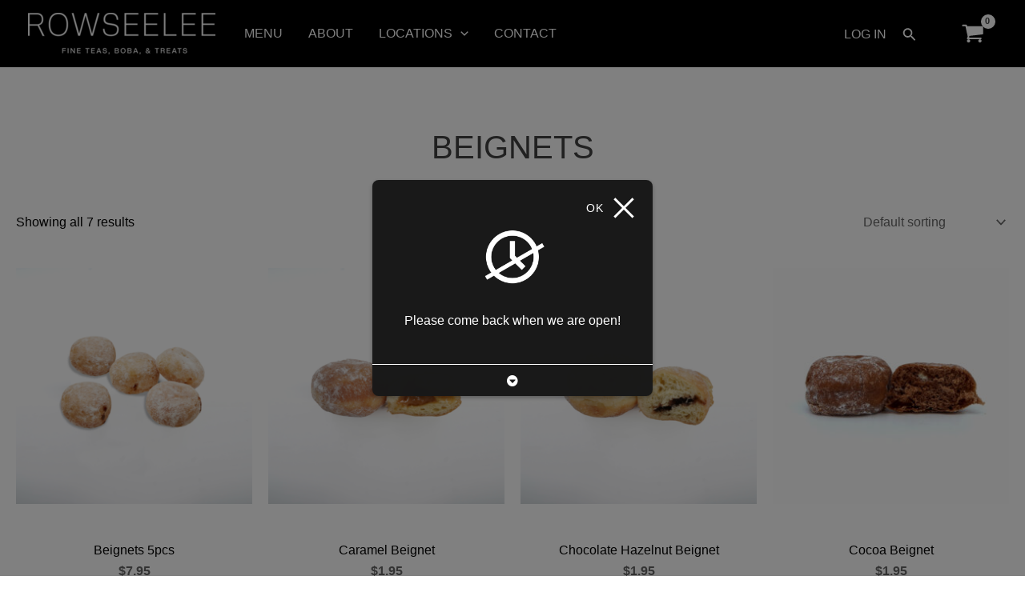

--- FILE ---
content_type: text/html; charset=UTF-8
request_url: https://mahopac.rowseelee.online/wp-admin/admin-ajax.php
body_size: 407
content:
        <div class="zh-notification zh-box zh-quick-links__parent" style="display: none;" data-zh-hide-duration="30">
            <div class="zh-box__window" style="color:#ffffff;background-color:#191919;font-size:16px;" tabindex="-1">
				                    <button type="button" class="zh-notification__close zh-box__close">
						                            <span class="zh-box__close-title">OK</span>
						                        <span class="zh-box__close-icon zh-icon zh-icon_close"></span>
                    </button>
				                <div class="zh-box__body">
                    <div class="zh-box__message">
						                            <div class="zh-box__icon">
                                <img src="https://mahopac.rowseelee.online/wp-content/plugins/order-hours-scheduler-for-woocommerce/assets/bundles/images/closed-time.png" alt="Closed Time">
                            </div>
																		Please come back when we are open!                    </div>
                </div>
				            <div class="zh-box__links zh-quick-links" style="color: #ffffff; background-color: #191919; font-size: 16px;" tabindex="-1">
                <div class="zh-box__links-body">        <ul>
			                <li><a href="https://rowseelee.com/pages/mahopac" style="color: #ffffff;">Open Hours</a></li>
				        </ul>
		</div>
                <button class="zh-box__links-toggle zh-quick-links__toggle" style="color: #ffffff; border-color: #ffffff;" type="button">
                    <span class="zh-icon zh-icon_close"></span>
					                </button>
            </div>
            <button class="zh-box__links-toggle zh-quick-links__toggle" style="color:#ffffff;border-color:#ffffff;" type="button">
                <span class="zh-icon zh-icon_caret-circle-down"></span>
				            </button>
            <div class="zh-box__links-toggle-spacer"></div>
			            </div>
        </div>
		

--- FILE ---
content_type: image/svg+xml
request_url: https://mahopac.rowseelee.online/wp-content/uploads/2023/12/ROWSEELEE-STAMP-NO-SUB-WHITE.svg
body_size: 1825
content:
<?xml version="1.0" encoding="UTF-8"?>
<svg id="Layer_1" data-name="Layer 1" xmlns="http://www.w3.org/2000/svg" viewBox="0 0 134.17 158.48">
  <defs>
    <style>
      .cls-1 {
        fill: #fff;
        stroke-width: 0px;
      }
    </style>
  </defs>
  <path class="cls-1" d="m.15,88.32h2.71c.81,7.74,3.57,11.67,12.57,11.67s12.11-4.06,12.11-10.86c0-3.68-1.79-6.62-8.94-7.74l-6.86-1.12c-8.07-1.31-10.55-4.74-10.55-10.3,0-7.87,4.5-13.05,14.18-13.05s14.18,4.99,14.18,13.67h-2.71c-.69-7.37-3.75-11.05-11.53-11.05s-11.07,3.87-11.07,10.3c0,4.06,1.73,6.49,8.13,7.49l6.86,1.12c7.55,1.19,11.36,4.43,11.36,10.61,0,8.68-4.79,13.55-15.22,13.55S.15,97.75.15,88.32Z"/>
  <path class="cls-1" d="m46.05,102.04v-44.45h30.44v2.76l-27.54.03v17.73l27.54-.04v2.62l-27.52.02v18.6l27.52-.02v2.75h-30.44Z"/>
  <path class="cls-1" d="m46.05,158.39v-44.45h30.44v2.76l-27.54.03v17.73l27.54-.04v2.62l-27.52.02v18.6l27.52-.02v2.75h-30.44Z"/>
  <path class="cls-1" d="m94.88,101.94v-44.45h30.44v2.76l-27.54.03v17.73l27.54-.04v2.62l-27.52.02v18.6l27.52-.02v2.75h-30.44Z"/>
  <path class="cls-1" d="m94.88,158.29v-44.45h30.44v2.76l-27.54.03v17.73l27.54-.04v2.62l-27.52.02v18.6l27.52-.02v2.75h-30.44Z"/>
  <path class="cls-1" d="m1.74,158.48v-44.45h3.06v41.7l24.94-.18v2.75l-27.99.18Z"/>
  <path class="cls-1" d="m42.95,22.85c0-13.55,5.92-22.85,18.15-22.85s18.2,9.3,18.2,22.85-5.92,22.85-18.2,22.85-18.15-9.3-18.15-22.85Zm33.27,0c0-12.8-4.56-20.1-14.77-20.1s-15.51,7.3-15.51,20.1,5.36,20.1,15.51,20.1,14.77-7.3,14.77-20.1Z"/>
  <path class="cls-1" d="m119.59,45.6l-9.41-39.89-10.22,39.89h-3.42L86.03,1.15h3.15l9.15,40.26L108.66,1.15h3.04l9.51,40.26L131.02,1.15h3.15l-11.21,44.45h-3.37Z"/>
  <path class="cls-1" d="m24.38,24.08c4.74-1.6,7.17-5.48,7.17-11.22,0-7.55-4.27-12.17-12.17-12.17H1.74v44.44h3.06v-19.91h13.37l9.76,20.46,3.62-.02-10.29-20.66c1.56-.26,2.62-.7,3.12-.92ZM4.8,3.31h14.41c6.69,0,9.28,3.99,9.28,9.67s-2.59,9.62-9.28,9.62H4.8V3.31Z"/>
</svg>